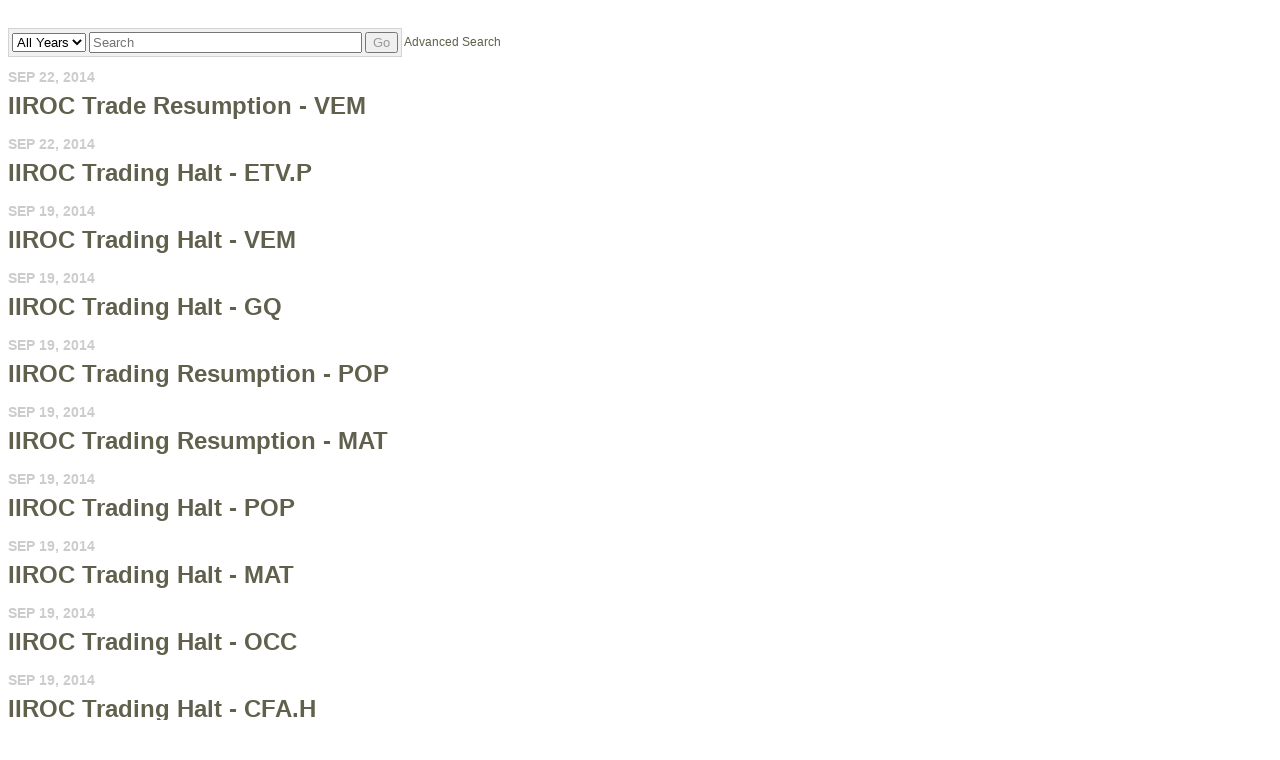

--- FILE ---
content_type: application/javascript; charset=UTF-8
request_url: https://iiroc.mediaroom.com/cdn-cgi/challenge-platform/scripts/jsd/main.js
body_size: 4413
content:
window._cf_chl_opt={VnHPF6:'b'};~function(z2,v,h,O,L,o,s,K){z2=Z,function(F,Q,zK,z1,m,N){for(zK={F:298,Q:219,m:248,N:254,c:231,Y:210,S:214,H:297},z1=Z,m=F();!![];)try{if(N=parseInt(z1(zK.F))/1+parseInt(z1(zK.Q))/2+parseInt(z1(zK.m))/3+parseInt(z1(zK.N))/4+parseInt(z1(zK.c))/5*(-parseInt(z1(zK.Y))/6)+-parseInt(z1(zK.S))/7+-parseInt(z1(zK.H))/8,N===Q)break;else m.push(m.shift())}catch(c){m.push(m.shift())}}(z,168135),v=this||self,h=v[z2(263)],O={},O[z2(276)]='o',O[z2(284)]='s',O[z2(203)]='u',O[z2(198)]='z',O[z2(216)]='n',O[z2(299)]='I',O[z2(270)]='b',L=O,v[z2(242)]=function(F,Q,N,Y,zM,zp,za,z7,H,D,B,W,V,x){if(zM={F:282,Q:253,m:227,N:285,c:260,Y:199,S:260,H:281,D:280,B:269,W:262,V:257},zp={F:266,Q:269,m:223},za={F:275,Q:286,m:238,N:228},z7=z2,null===Q||Q===void 0)return Y;for(H=l(Q),F[z7(zM.F)][z7(zM.Q)]&&(H=H[z7(zM.m)](F[z7(zM.F)][z7(zM.Q)](Q))),H=F[z7(zM.N)][z7(zM.c)]&&F[z7(zM.Y)]?F[z7(zM.N)][z7(zM.S)](new F[(z7(zM.Y))](H)):function(X,z8,C){for(z8=z7,X[z8(zp.F)](),C=0;C<X[z8(zp.Q)];X[C]===X[C+1]?X[z8(zp.m)](C+1,1):C+=1);return X}(H),D='nAsAaAb'.split('A'),D=D[z7(zM.H)][z7(zM.D)](D),B=0;B<H[z7(zM.B)];W=H[B],V=A(F,Q,W),D(V)?(x=V==='s'&&!F[z7(zM.W)](Q[W]),z7(zM.V)===N+W?S(N+W,V):x||S(N+W,Q[W])):S(N+W,V),B++);return Y;function S(X,C,z6){z6=Z,Object[z6(za.F)][z6(za.Q)][z6(za.m)](Y,C)||(Y[C]=[]),Y[C][z6(za.N)](X)}},o=z2(247)[z2(213)](';'),s=o[z2(281)][z2(280)](o),v[z2(225)]=function(F,Q,zc,z9,m,N,Y,S){for(zc={F:224,Q:269,m:259,N:228,c:234},z9=z2,m=Object[z9(zc.F)](Q),N=0;N<m[z9(zc.Q)];N++)if(Y=m[N],Y==='f'&&(Y='N'),F[Y]){for(S=0;S<Q[m[N]][z9(zc.Q)];-1===F[Y][z9(zc.m)](Q[m[N]][S])&&(s(Q[m[N]][S])||F[Y][z9(zc.N)]('o.'+Q[m[N]][S])),S++);}else F[Y]=Q[m[N]][z9(zc.c)](function(H){return'o.'+H})},K=function(zb,zV,zW,zB,zD,zZ,Q,m,N){return zb={F:240,Q:189},zV={F:211,Q:211,m:228,N:211,c:211,Y:295,S:217,H:228},zW={F:269},zB={F:202},zD={F:269,Q:217,m:275,N:286,c:238,Y:275,S:286,H:238,D:202,B:228,W:202,V:202,b:211,f:275,x:286,X:238,C:202,I:228,d:202,e:211,g:228,j:295},zZ=z2,Q=String[zZ(zb.F)],m={'h':function(c,zS){return zS={F:265,Q:217},null==c?'':m.g(c,6,function(Y,zy){return zy=Z,zy(zS.F)[zy(zS.Q)](Y)})},'g':function(Y,S,H,zF,D,B,W,V,x,X,C,I,j,J,P,G,U,z0){if(zF=zZ,Y==null)return'';for(B={},W={},V='',x=2,X=3,C=2,I=[],j=0,J=0,P=0;P<Y[zF(zD.F)];P+=1)if(G=Y[zF(zD.Q)](P),Object[zF(zD.m)][zF(zD.N)][zF(zD.c)](B,G)||(B[G]=X++,W[G]=!0),U=V+G,Object[zF(zD.Y)][zF(zD.S)][zF(zD.c)](B,U))V=U;else{if(Object[zF(zD.m)][zF(zD.S)][zF(zD.H)](W,V)){if(256>V[zF(zD.D)](0)){for(D=0;D<C;j<<=1,S-1==J?(J=0,I[zF(zD.B)](H(j)),j=0):J++,D++);for(z0=V[zF(zD.W)](0),D=0;8>D;j=j<<1|1&z0,S-1==J?(J=0,I[zF(zD.B)](H(j)),j=0):J++,z0>>=1,D++);}else{for(z0=1,D=0;D<C;j=z0|j<<1,S-1==J?(J=0,I[zF(zD.B)](H(j)),j=0):J++,z0=0,D++);for(z0=V[zF(zD.V)](0),D=0;16>D;j=1.92&z0|j<<1,J==S-1?(J=0,I[zF(zD.B)](H(j)),j=0):J++,z0>>=1,D++);}x--,x==0&&(x=Math[zF(zD.b)](2,C),C++),delete W[V]}else for(z0=B[V],D=0;D<C;j=j<<1|1&z0,J==S-1?(J=0,I[zF(zD.B)](H(j)),j=0):J++,z0>>=1,D++);V=(x--,0==x&&(x=Math[zF(zD.b)](2,C),C++),B[U]=X++,String(G))}if(''!==V){if(Object[zF(zD.f)][zF(zD.x)][zF(zD.X)](W,V)){if(256>V[zF(zD.C)](0)){for(D=0;D<C;j<<=1,J==S-1?(J=0,I[zF(zD.B)](H(j)),j=0):J++,D++);for(z0=V[zF(zD.V)](0),D=0;8>D;j=1.34&z0|j<<1.29,J==S-1?(J=0,I[zF(zD.B)](H(j)),j=0):J++,z0>>=1,D++);}else{for(z0=1,D=0;D<C;j=j<<1|z0,J==S-1?(J=0,I[zF(zD.I)](H(j)),j=0):J++,z0=0,D++);for(z0=V[zF(zD.d)](0),D=0;16>D;j=1.1&z0|j<<1.06,S-1==J?(J=0,I[zF(zD.I)](H(j)),j=0):J++,z0>>=1,D++);}x--,x==0&&(x=Math[zF(zD.e)](2,C),C++),delete W[V]}else for(z0=B[V],D=0;D<C;j=1.23&z0|j<<1.52,S-1==J?(J=0,I[zF(zD.B)](H(j)),j=0):J++,z0>>=1,D++);x--,x==0&&C++}for(z0=2,D=0;D<C;j=1.31&z0|j<<1.8,J==S-1?(J=0,I[zF(zD.g)](H(j)),j=0):J++,z0>>=1,D++);for(;;)if(j<<=1,J==S-1){I[zF(zD.g)](H(j));break}else J++;return I[zF(zD.j)]('')},'j':function(c,zQ){return zQ=zZ,null==c?'':c==''?null:m.i(c[zQ(zW.F)],32768,function(Y,zm){return zm=zQ,c[zm(zB.F)](Y)})},'i':function(Y,S,H,zv,D,B,W,V,x,X,C,I,j,J,P,G,z0,U){for(zv=zZ,D=[],B=4,W=4,V=3,x=[],I=H(0),j=S,J=1,X=0;3>X;D[X]=X,X+=1);for(P=0,G=Math[zv(zV.F)](2,2),C=1;G!=C;U=I&j,j>>=1,0==j&&(j=S,I=H(J++)),P|=C*(0<U?1:0),C<<=1);switch(P){case 0:for(P=0,G=Math[zv(zV.F)](2,8),C=1;C!=G;U=j&I,j>>=1,0==j&&(j=S,I=H(J++)),P|=C*(0<U?1:0),C<<=1);z0=Q(P);break;case 1:for(P=0,G=Math[zv(zV.Q)](2,16),C=1;C!=G;U=I&j,j>>=1,j==0&&(j=S,I=H(J++)),P|=C*(0<U?1:0),C<<=1);z0=Q(P);break;case 2:return''}for(X=D[3]=z0,x[zv(zV.m)](z0);;){if(J>Y)return'';for(P=0,G=Math[zv(zV.Q)](2,V),C=1;C!=G;U=j&I,j>>=1,j==0&&(j=S,I=H(J++)),P|=C*(0<U?1:0),C<<=1);switch(z0=P){case 0:for(P=0,G=Math[zv(zV.N)](2,8),C=1;C!=G;U=j&I,j>>=1,0==j&&(j=S,I=H(J++)),P|=C*(0<U?1:0),C<<=1);D[W++]=Q(P),z0=W-1,B--;break;case 1:for(P=0,G=Math[zv(zV.c)](2,16),C=1;G!=C;U=j&I,j>>=1,0==j&&(j=S,I=H(J++)),P|=C*(0<U?1:0),C<<=1);D[W++]=Q(P),z0=W-1,B--;break;case 2:return x[zv(zV.Y)]('')}if(B==0&&(B=Math[zv(zV.N)](2,V),V++),D[z0])z0=D[z0];else if(z0===W)z0=X+X[zv(zV.S)](0);else return null;x[zv(zV.H)](z0),D[W++]=X+z0[zv(zV.S)](0),B--,X=z0,0==B&&(B=Math[zv(zV.c)](2,V),V++)}}},N={},N[zZ(zb.Q)]=m.h,N}(),a();function T(zY,zz,m,N,c,Y,S){zz=(zY={F:274,Q:196,m:190,N:208,c:287,Y:187,S:209,H:232,D:221,B:220,W:218,V:187,b:296},z2);try{return m=h[zz(zY.F)](zz(zY.Q)),m[zz(zY.m)]=zz(zY.N),m[zz(zY.c)]='-1',h[zz(zY.Y)][zz(zY.S)](m),N=m[zz(zY.H)],c={},c=BAnB4(N,N,'',c),c=BAnB4(N,N[zz(zY.D)]||N[zz(zY.B)],'n.',c),c=BAnB4(N,m[zz(zY.W)],'d.',c),h[zz(zY.V)][zz(zY.b)](m),Y={},Y.r=c,Y.e=null,Y}catch(H){return S={},S.r={},S.e=H,S}}function A(F,Q,m,zR,z4,N){z4=(zR={F:292,Q:285,m:278,N:255},z2);try{return Q[m][z4(zR.F)](function(){}),'p'}catch(Y){}try{if(null==Q[m])return Q[m]===void 0?'u':'x'}catch(S){return'i'}return F[z4(zR.Q)][z4(zR.m)](Q[m])?'a':Q[m]===F[z4(zR.Q)]?'p5':Q[m]===!0?'T':Q[m]===!1?'F':(N=typeof Q[m],z4(zR.N)==N?n(F,Q[m])?'N':'f':L[N]||'?')}function E(zx,zO,F,Q,m,N){return zx={F:289,Q:239,m:239,N:188},zO=z2,F=v[zO(zx.F)],Q=3600,m=Math[zO(zx.Q)](+atob(F.t)),N=Math[zO(zx.m)](Date[zO(zx.N)]()/1e3),N-m>Q?![]:!![]}function a(zP,zJ,zj,zo,F,Q,m,N,c){if(zP={F:289,Q:186,m:251,N:206,c:191,Y:249,S:288},zJ={F:251,Q:206,m:288},zj={F:201},zo=z2,F=v[zo(zP.F)],!F)return;if(!E())return;(Q=![],m=F[zo(zP.Q)]===!![],N=function(zs,Y){if(zs=zo,!Q){if(Q=!![],!E())return;Y=T(),R(Y.r,function(S){M(F,S)}),Y.e&&k(zs(zj.F),Y.e)}},h[zo(zP.m)]!==zo(zP.N))?N():v[zo(zP.c)]?h[zo(zP.c)](zo(zP.Y),N):(c=h[zo(zP.S)]||function(){},h[zo(zP.S)]=function(zt){zt=zo,c(),h[zt(zJ.F)]!==zt(zJ.Q)&&(h[zt(zJ.m)]=c,N())})}function R(F,Q,zI,zu,zC,zX,zL,m,N){zI={F:289,Q:268,m:245,N:246,c:279,Y:283,S:185,H:235,D:186,B:271,W:250,V:294,b:204,f:194,x:189,X:205},zu={F:256},zC={F:193,Q:207,m:300},zX={F:271},zL=z2,m=v[zL(zI.F)],N=new v[(zL(zI.Q))](),N[zL(zI.m)](zL(zI.N),zL(zI.c)+v[zL(zI.Y)][zL(zI.S)]+zL(zI.H)+m.r),m[zL(zI.D)]&&(N[zL(zI.B)]=5e3,N[zL(zI.W)]=function(zr){zr=zL,Q(zr(zX.F))}),N[zL(zI.V)]=function(zn){zn=zL,N[zn(zC.F)]>=200&&N[zn(zC.F)]<300?Q(zn(zC.Q)):Q(zn(zC.m)+N[zn(zC.F)])},N[zL(zI.b)]=function(zA){zA=zL,Q(zA(zu.F))},N[zL(zI.f)](K[zL(zI.x)](JSON[zL(zI.X)](F)))}function Z(y,F,Q){return Q=z(),Z=function(m,v,h){return m=m-185,h=Q[m],h},Z(y,F)}function k(N,c,ze,zl,Y,S,H,D,B,W,V,b){if(ze={F:264,Q:258,m:289,N:279,c:283,Y:185,S:236,H:222,D:268,B:245,W:246,V:271,b:250,f:226,x:290,X:293,C:267,I:237,d:272,e:243,g:283,j:233,J:273,P:244,G:291,U:192,z0:194,zg:189},zl=z2,!i(.01))return![];S=(Y={},Y[zl(ze.F)]=N,Y[zl(ze.Q)]=c,Y);try{H=v[zl(ze.m)],D=zl(ze.N)+v[zl(ze.c)][zl(ze.Y)]+zl(ze.S)+H.r+zl(ze.H),B=new v[(zl(ze.D))](),B[zl(ze.B)](zl(ze.W),D),B[zl(ze.V)]=2500,B[zl(ze.b)]=function(){},W={},W[zl(ze.f)]=v[zl(ze.c)][zl(ze.x)],W[zl(ze.X)]=v[zl(ze.c)][zl(ze.C)],W[zl(ze.I)]=v[zl(ze.c)][zl(ze.d)],W[zl(ze.e)]=v[zl(ze.g)][zl(ze.j)],V=W,b={},b[zl(ze.J)]=S,b[zl(ze.P)]=V,b[zl(ze.G)]=zl(ze.U),B[zl(ze.z0)](K[zl(ze.zg)](b))}catch(f){}}function z(zG){return zG='open,POST,_cf_chl_opt;WVJdi2;tGfE6;eHFr4;rZpcH7;DMab5;uBWD2;TZOO6;NFIEc5;SBead5;rNss8;ssnu4;WlNXb1;QNPd6;BAnB4;Jxahl3;fLDZ5;fAvt5,72228lpWbbt,DOMContentLoaded,ontimeout,readyState,cloudflare-invisible,getOwnPropertyNames,408928JWkWch,function,xhr-error,d.cookie,error,indexOf,from,parent,isNaN,document,msg,NGVPeQMW7AJChq4nw5EIsLjDgua9THYZ3XR6xkFd-zoSyprBm1c$OUK8v2+fibtl0,sort,NUDr6,XMLHttpRequest,length,boolean,timeout,BHcSU3,errorInfoObject,createElement,prototype,object,event,isArray,/cdn-cgi/challenge-platform/h/,bind,includes,Object,_cf_chl_opt,string,Array,hasOwnProperty,tabIndex,onreadystatechange,__CF$cv$params,wfJU3,source,catch,chlApiUrl,onload,join,removeChild,182424rBdSUV,325680BtGnNF,bigint,http-code:,VnHPF6,api,body,now,CkunnBrs,style,addEventListener,jsd,status,send,Function,iframe,[native code],symbol,Set,getPrototypeOf,error on cf_chl_props,charCodeAt,undefined,onerror,stringify,loading,success,display: none,appendChild,2484LJxrGy,pow,sid,split,1403654zTkNtM,random,number,charAt,contentDocument,209316cHpTYD,navigator,clientInformation,/invisible/jsd,splice,keys,Jxahl3,chlApiSitekey,concat,push,toString,postMessage,1995EuQmvM,contentWindow,mAxV0,map,/jsd/oneshot/13c98df4ef2d/0.10423916956893588:1764238210:HuDEF7ERrwtSMCHQNaH2zRNoblZS_wSunemXL8wyTgw/,/b/ov1/0.10423916956893588:1764238210:HuDEF7ERrwtSMCHQNaH2zRNoblZS_wSunemXL8wyTgw/,chlApiRumWidgetAgeMs,call,floor,fromCharCode,detail,BAnB4,chlApiClientVersion,chctx'.split(','),z=function(){return zG},z()}function n(F,Q,zi,z3){return zi={F:195,Q:195,m:275,N:229,c:238,Y:259,S:197},z3=z2,Q instanceof F[z3(zi.F)]&&0<F[z3(zi.Q)][z3(zi.m)][z3(zi.N)][z3(zi.c)](Q)[z3(zi.Y)](z3(zi.S))}function l(F,zk,z5,Q){for(zk={F:227,Q:224,m:200},z5=z2,Q=[];F!==null;Q=Q[z5(zk.F)](Object[z5(zk.Q)](F)),F=Object[z5(zk.m)](F));return Q}function i(F,zf,zh){return zf={F:215},zh=z2,Math[zh(zf.F)]()<F}function M(m,N,zw,zT,c,Y,S){if(zw={F:252,Q:186,m:207,N:291,c:212,Y:277,S:261,H:230,D:212,B:258,W:241,V:230},zT=z2,c=zT(zw.F),!m[zT(zw.Q)])return;N===zT(zw.m)?(Y={},Y[zT(zw.N)]=c,Y[zT(zw.c)]=m.r,Y[zT(zw.Y)]=zT(zw.m),v[zT(zw.S)][zT(zw.H)](Y,'*')):(S={},S[zT(zw.N)]=c,S[zT(zw.D)]=m.r,S[zT(zw.Y)]=zT(zw.B),S[zT(zw.W)]=N,v[zT(zw.S)][zT(zw.V)](S,'*'))}}()